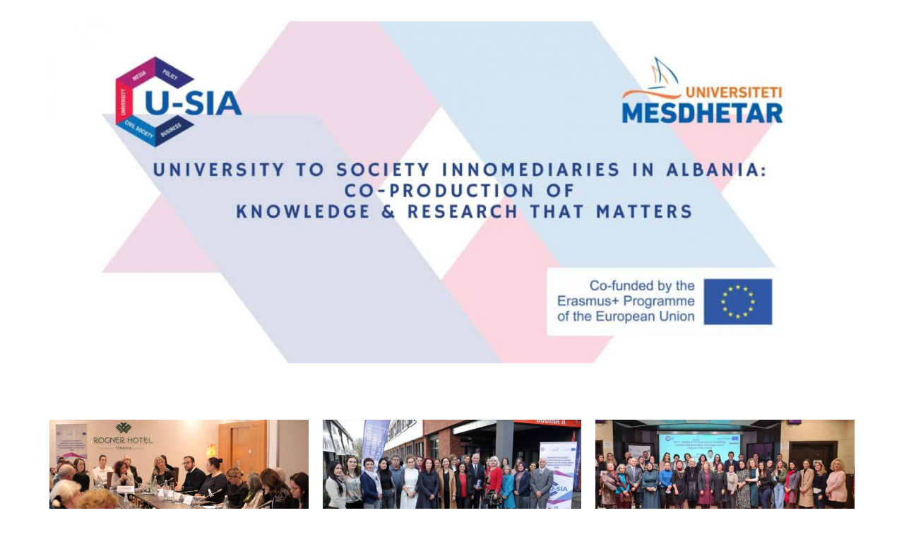

--- FILE ---
content_type: text/javascript
request_url: https://nasri.gov.al/wp-content/themes/nex/vamtam/assets/js/build/low-priority.min.js
body_size: 7605
content:
!function t(e,n,a){function o(s,r){if(!n[s]){if(!e[s]){var c="function"==typeof require&&require;if(!r&&c)return c(s,!0);if(i)return i(s,!0);var m=new Error("Cannot find module '"+s+"'");throw m.code="MODULE_NOT_FOUND",m}var l=n[s]={exports:{}};e[s][0].call(l.exports,function(t){var n=e[s][1][t];return o(n||t)},l,l.exports,t,e,n,a)}return n[s].exports}for(var i="function"==typeof require&&require,s=0;s<a.length;s++)o(a[s]);return o}({1:[function(t,e,n){"use strict";Object.defineProperty(n,"__esModule",{value:!0}),n.default=function(){var t=jQuery,e=t(document.body),n={};if(document.body.classList.contains("pagination-infinite-scrolling")){var a=0;t(window).bind("resize scroll",function(e){var n=t(".lm-btn"),o=e.timeStamp||(new Date).getTime();o-a>500&&1===parseFloat(n.css("opacity"),10)&&t(window).scrollTop()+t(window).height()>=n.offset().top&&(a=o,n.click())})}document.body.classList.contains("fl-builder-active")||document.body.addEventListener("click",function(a){var o=a.target.closest(".load-more");if(o){a.preventDefault(),a.stopPropagation();var i=t(o),s=i.prev(),r=o.querySelector("a");if(o.classList.contains("loading"))return!1;i.addClass("loading").find("> *").animate({opacity:0}),t.post(VAMTAM_FRONT.ajaxurl,{action:"vamtam-load-more",query:JSON.parse(r.dataset.query),other_vars:JSON.parse(r.dataset.otherVars)},function(a){var r,c=t(a.content);r=c,void 0!==window._wpmejsSettings&&(n=t.extend(!0,{},window._wpmejsSettings)),n.classPrefix="mejs-",n.success=n.success||function(t){var e,n;t.rendererName&&-1!==t.rendererName.indexOf("flash")&&(e=t.attributes.autoplay&&"false"!==t.attributes.autoplay,n=t.attributes.loop&&"false"!==t.attributes.loop,e&&t.addEventListener("canplay",function(){t.play()},!1),n&&t.addEventListener("ended",function(){t.play()},!1))},"mediaelementplayer"in t.fn&&t(".wp-audio-shortcode, .wp-video-shortcode",r).not(".mejs-container").filter(function(){return!t(this).parent().hasClass("mejs-mediaelement")}).mediaelementplayer(n);var m=s.find(".cbp-item:not( .cbp-item-off )").length;s.cubeportfolio("append",c,function(){if(m===s.find(".cbp-item:not( .cbp-item-off )").length){var t=document.createElement("p");t.classList.add("vamtam-load-more-warning"),t.innerText=s.data("hidden-by-filters"),o.after(t),e.one("click",function(){t.remove()})}o.outerHTML=a.button,i.removeClass("loading").find("> *").animate({opacity:1}),window.VAMTAM.resizeElements()})})}})}},{}],2:[function(t,e,n){"use strict";Object.defineProperty(n,"__esModule",{value:!0}),n.default=function(){window.addEventListener("click",function(t){var e=t.target.closest("[data-vamtam-lightbox]");if(e){t.preventDefault();var n=document.getElementById("vamtam-lightbox-template"),a=document.createElement("div");a.classList.add("vamtam-button-lightbox-wrapper"),a.innerHTML=n.innerHTML.replace("{{ lightbox_content }}",e.dataset.vamtamLightbox);var o=function(t){t.preventDefault(),requestAnimationFrame(function(){a.addEventListener("transitionend",function(){a.remove(),document.documentElement.style.marginRight="",document.documentElement.style.overflow=""},!1),a.style.transitionDuration="0.2s",a.style.opacity=0})};a.querySelector(".vamtam-button-lightbox-close").addEventListener("click",o),a.addEventListener("click",o),requestAnimationFrame(function(){document.body.appendChild(a),document.documentElement.style.marginRight=window.innerWidth-document.documentElement.offsetWidth+"px",document.documentElement.style.overflow="hidden",window.VAMTAM.resizeElements(),a.style.opacity=1})}});var t=document.getElementById("vamtam-overlay-search"),e=t.children;t.style.display="none";for(var n=0;n<e.length;n++)e[n].style.animationDuration="300ms",e[n].style.display="none";document.body.addEventListener("click",function(n){n.target.closest(".vamtam-overlay-search-trigger")&&(n.preventDefault(),requestAnimationFrame(function(){t.classList.add("vamtam-animated","vamtam-fadein"),t.style.display="block",setTimeout(function(){requestAnimationFrame(function(){for(var n=0;n<e.length;n++)e[n].style.display="block",e[n].classList.add("vamtam-animated","vamtam-zoomin");requestAnimationFrame(function(){t.querySelector("input[type=search]").focus()})})},200)}))});var a=jQuery(t);document.getElementById("vamtam-overlay-search-close").addEventListener("click",function(n){n.preventDefault(),requestAnimationFrame(function(){t.classList.remove("vamtam-animated","vamtam-fadein"),t.classList.add("vamtam-animated","vamtam-fadeout");for(var n=0;n<e.length;n++)e[n].classList.remove("vamtam-animated","vamtam-zoomin"),e[n].classList.add("vamtam-animated","vamtam-zoomout");a.one("webkitAnimationEnd mozAnimationEnd MSAnimationEnd oanimationend animationend",function(){requestAnimationFrame(function(){t.style.display="none",t.classList.remove("vamtam-animated","vamtam-fadeout");for(var n=0;n<e.length;n++)e[n].style.display="none",e[n].classList.remove("vamtam-animated","vamtam-zoomout")})})})})}},{}],3:[function(t,e,n){"use strict";var a,o=r(t("./portfolio")),i=r(t("./ajax-navigation")),s=r(t("./lightbox"));function r(t){return t&&t.__esModule?t:{default:t}}(a=window.VAMTAM).portfolio=new o.default,(0,i.default)(),(0,s.default)(),document.querySelectorAll(".vamtam-scroll-to-top").length&&vamtam_greensock_wait(function(){var t=document.getElementById("scroll-to-top");t&&a.addScrollHandler({init:function(){},measure:function(){},mutate:function(e){e>0?(t.style.opacity=1,t.style.transform="scale3d( 1, 1, 1 )"):(t.style.opacity="",t.style.transform="")}}),document.addEventListener("click",function(t){t.target.classList.contains("vamtam-scroll-to-top")&&(t.preventDefault(),vamtam_greensock_wait(function(){/iPad|iPhone|iPod/.test(navigator.userAgent)&&!window.MSStream?window.scrollTo(0,0):window.scroll({left:0,top:0,behavior:"smooth"})}))},!0)})},{"./ajax-navigation":1,"./lightbox":2,"./portfolio":4}],4:[function(t,e,n){"use strict";Object.defineProperty(n,"__esModule",{value:!0});var a=jQuery,o=function(){a(function(){this.init()}.bind(this))};o.prototype.init=function(){this.wrappers=a(".portfolios"),this.wrappers.on("mouseenter",".vamtam-project",this.mouseenter.bind(this)),this.wrappers.on("mouseleave",".vamtam-project",this.mouseleave.bind(this)),this.wrappers.on("touchstart",".vamtam-project",this.touchstart.bind(this)),this.wrappers.on("touchmove",".vamtam-project",this.touchmove.bind(this)),this.wrappers.on("touchend",".vamtam-project",this.touchend.bind(this)),document.body.addEventListener("touchstart",function(t){for(var e=t.target.closest(".vamtam-project"),n=document.querySelectorAll(".vamtam-project.state-open"),a=0;a<n.length;a++)n[a]!==e&&this.doClose(n[a])}.bind(this))},o.prototype.mouseenter=function(t){this.doOpen(t.target.closest(".vamtam-project"))},o.prototype.mouseleave=function(t){this.doClose(t.target.closest(".vamtam-project"))},o.prototype.touchstart=function(t){var e=t.target.closest(".vamtam-project");e.classList.contains("state-closed")&&!window.VAMTAM.MEDIA.layout["layout-below-max"]&&(e.vamtamMaybeOpen=!0)},o.prototype.touchend=function(t){var e=t.target.closest(".vamtam-project");e.vamtamMaybeOpen&&(e.vamtamMaybeOpen=!1,this.doOpen(e),t.preventDefault())},o.prototype.touchmove=function(t){t.target.closest(".vamtam-project").vamtamMaybeOpen=!1},o.prototype.doOpen=function(t){t.classList.contains("state-open")||requestAnimationFrame(function(){t.classList.add("state-open"),t.classList.remove("state-closed")})},o.prototype.doClose=function(t){t.classList.contains("state-closed")||requestAnimationFrame(function(){t.classList.add("state-closed"),t.classList.remove("state-open")})},n.default=o},{}]},{},[3]);